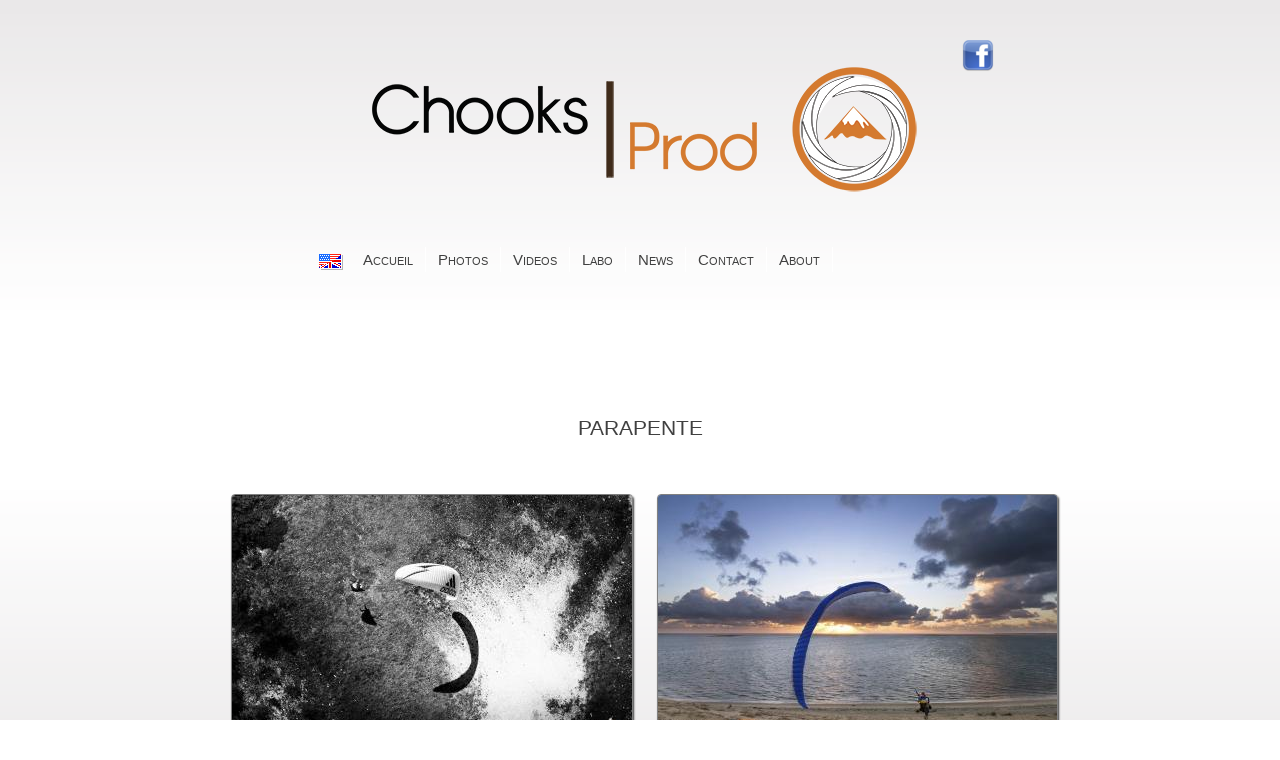

--- FILE ---
content_type: text/html; charset=UTF-8
request_url: http://chooksprod.com/photorama2.php?lng=fr&pg=30&tconfig=0
body_size: 3420
content:
<!DOCTYPE html>
<html xmlns="http://www.w3.org/1999/xhtml" lang="fr">

  <!--[  GuppY v5.01.04 CeCILL Copyright (C) 2004-2016 by Laurent Duveau - http://www.freeguppy.org/  ]-->

<head>
<meta http-equiv="content-type" content="text/html; charset=UTF-8" />
<meta name="application-name" content="Chooks Prod - Production Video Photo ski parapente snowboard speed-riding kite dans les Aravis, Annecy, Haute-Savoie, Rhones-alpes - Photos - parapente" />

<title>Chooks Prod - Production Video Photo ski parapente snowboard speed-riding kite dans les Aravis, Annecy, Haute-Savoie, Rhones-alpes - Photos - parapente</title>

<meta name="description" content="Filmage, montage, effets-spéciaux la Chooks Prod est là dans toutes les conditions pour filmer ski,snowboard,  speed-riding, kite et parapente dans les Aravis, Annecy, en Haute-Savoie et Rhones-Alpes.
Un collectif de vidéo avec Alexis Nicollet, Guillaume Nicollet, Hugo Carraz, Jim Nougarolles, Mich Cervellin, Martin Vaillant et Raphael Vouillamoz" />
<meta name="generator" content="GuppY CMS" />
<meta name="author" content="Chooks-Prod" />
<meta name="keywords" content="[base64]" />
<meta name="viewport" content="width=device-width, initial-scale=1, maximum-scale=1">
<meta name="apple-mobile-web-app-capable" content="yes">
<meta name="apple-mobile-web-app-status-bar-style" content="black">
<link rel="shortcut icon" href="http://www.chooksprod.com/favicon.ico">
<link type="text/css" rel="stylesheet" href="skins/skn5_guppy2015/style.css">
<link type="text/css" rel="stylesheet" href="skins/skn5_guppy2015/jqstyle.css">
<link type="text/css" rel="stylesheet" href="skins/skn5_guppy2015/styleplus.css">
<style type="text/css" media="print">
    @import url(inc/print.css);
</style>
    <link type="text/css" rel="stylesheet" href="inc/csshead/camera.css" />
    <link type="text/css" rel="stylesheet" href="inc/csshead/fotorama.css" />
    <link type="text/css" rel="stylesheet" href="inc/csshead/menubox.css" />
    <link type="text/css" rel="stylesheet" href="inc/csshead/slidesjs.css" />
<script type="text/javascript">
//<![CDATA[
<!--

var charset = "UTF-8";
var site0 = "Chooks Prod - Production Video Photo ski parapente snowboard speed-riding kite dans les Aravis, Annecy, Haute-Savoie, Rhones-alpes";
var site3 = "http://www.chooksprod.com/";
var wNav  = 0;
if (window.innerWidth) wNav = window.innerWidth;
 else if (document.body && document.body.offsetWidth) wNav = document.body.offsetWidth;
var sValue = screen.width + "||" + screen.height + "||" + screen.availWidth + "||" + screen.availHeight + "||" + wNav;
var today = new Date(), expires = new Date();
expires.setTime(today.getTime() + (365*24*60*60*1000));
document.cookie = "GuppYScreen" + "=" + encodeURIComponent(sValue) + ";expires=" + expires.toGMTString();

//-->
//]]>
</script>


<script type="text/javascript" src="inc/hpage.js"></script>

<script type="text/javascript" src="inc/jquery-min.js"></script>

<script type="text/javascript" src="inc/jquery-migrate-min.js"></script>
<script type="text/javascript" src="inc/jqscript.js"></script>
<script type="text/javascript" src="inc/jshead/boxmenu_toggle.js"></script>
<script type="text/javascript" src="inc/jshead/camera.js"></script>
<script type="text/javascript" src="inc/jshead/fotorama.js"></script>
<script type="text/javascript" src="inc/jshead/google.js"></script>
<script type="text/javascript" src="inc/jshead/jquery.easing.1.3.js"></script>
<script type="text/javascript" src="inc/jshead/jquery.imagecube.min.js"></script>
<script type="text/javascript" src="inc/jshead/jquery.mobile.customized.min.js"></script>
<script type="text/javascript" src="inc/jshead/jwplayer.js"></script>
<script type="text/javascript" src="inc/jshead/lytebox_loader.js"></script>
<script type="text/javascript" src="inc/jshead/sidephoto.js"></script>
<script type="text/javascript" src="inc/jshead/slides.min.jquery.js"></script>
<script type="text/javascript" src="inc/jshead/slidesjs.js"></script>
<link href="inc/photo/lightbox/css/lightbox.css" rel="stylesheet" />
<script type="text/javascript" src="inc/photo/lightbox/js/lightbox-2.6.min.js"></script>
<script type="text/javascript" src="inc/photo/lightbox/js/modernizr.custom.js"></script>
<style type="text/css">
#returnOnTop {
    background: url(skins/skn5_guppy2015/img/return_on_top.png);
    bottom: 10%;
    cursor: pointer;
    display: none;
    filter: alpha(opacity = 50);
    height: 48px;
    opacity: 0.8;
    position: fixed;
    right: 1%;
    width: 48px;
}
#returnOnTop:hover {
    filter: alpha(opacity = 100);
    opacity: 1;
}
</style>
<script type="text/javascript">
//<![CDATA[
<!--

$(document).ready( function () {
    $('body').append('<div id="returnOnTop" title="Haut">&nbsp;</div>');
    $('#returnOnTop').click( function() {
    $('html,body').animate({scrollTop: 0}, 'slow');
    });
});
$(window).scroll(function() {
    if ( $(window).scrollTop() < 400 )
    $('#returnOnTop').fadeOut();
    else
    $('#returnOnTop').fadeIn();
});

//-->
//]]>
</script>

</head>
<body>
<div id="page">
  <div id="header">
  </div>
  <a id="top"></a>

  <!-- Begin of TOPBOXES -->
  <div id="TopBoxes">
<style type="text/css">
.wcolsT00 { width: 0%; }
.wcol0T00 { width: 0%; }
.wcol1T00 { width: 0%; }
.wcol2T00 { width: 100%; }
</style>

    <div class="row T0row0"><div class="col col2 wcol2T00"><div class="boxnet NETT0">
<div class="f-left textCenter iconSocnetW"><a href="https://www.facebook.com/chooksprod/" target="_blank"><img alt="facebook.png" src="img/facebook.png" style="border-width: 0px; border-style: solid; width: 32px; height: 32px;" /></a>
</div>
<div class="c-both"></div></div></div>
    </div>
<style type="text/css">
.wcolsT01 { width: 0%; }
.wcol0T01 { width: 0%; }
.wcol1T01 { width: 100%; }
.wcol2T01 { width: 0%; }
</style>

    <div class="row T0row1"><div class="col col1 wcol1T01">
  <div class="logo LOT0">
    <a href="http://www.chooksprod.com/index.php?lng=fr" title="Chooks Prod - Production Video Photo ski parapente snowboard speed-riding kite dans les Aravis, Annecy, Haute-Savoie, Rhones-alpes">
      <img src="skins/skn5_guppy2015/img/logo.png" alt="Chooks Prod - Production Video Photo ski parapente snowboard speed-riding kite dans les Aravis, Annecy, Haute-Savoie, Rhones-alpes" />
    </a>
  </div>
</div>
    </div>
<style type="text/css">
.wcolsT02 { width: 0%; }
.wcol0T02 { width: 0%; }
.wcol1T02 { width: 100%; }
.wcol2T02 { width: 0%; }
</style>

    <div class="row T0row2"><div class="col col1 wcol1T02">
      <div class="menuIcons MIT0">
  	  <div class="pop menuIcons_flag">
	    <a href="/photorama2.php?lng=en&amp;pg=30&amp;tconfig=0">
		  <img src="inc/lang/en.gif" alt="Langue: en" />
	      <span class="popflag"><em></em>Le site sera traduit dans la langue secondaire: <b>en</b></span>
		</a>
	  </div><div class="c-left"></div>
      <ul>
          <li class="menu_home">
		    
			<a href="index.php?lng=fr&amp;tconfig=0" title="Accueil">
			  <span class="name_home">Accueil</span>
			</a>
		  </li>
          <li class="menu_02">
		    
			<a href="articles.php?lng=fr&pg=343" title="Photos">
			  <span class="name_02">Photos</span>
			</a>
		  </li>
          <li class="menu_03">
		    
			<a href="articles.php?lng=fr&pg=345" title="Videos">
			  <span class="name_03">Videos</span>
			</a>
		  </li>
          <li class="menu_04">
		    
			<a href="labo?lng=fr&amp;tconfig=0" title="Labo">
			  <span class="name_04">Labo</span>
			</a>
		  </li>
          <li class="menu_news">
		    
			<a href="news.php?lng=fr&amp;tconfig=0" title="News">
			  <span class="name_news">News</span>
			</a>
		  </li>
          <li class="menu_contact">
		    
			<a href="contact.php?lng=fr&amp;tconfig=0" title="Contact">
			  <span class="name_contact">Contact</span>
			</a>
		  </li>
          <li class="menu_456">
		    
			<a href="articles.php?lng=fr&pg=353" title="About">
			  <span class="name_456">About</span>
			</a>
		  </li>
      </ul>
      </div>
      <div class="c-both"></div></div>
    </div>
  </div>  
  <!-- End of TOPBOXES -->
	
  <!-- Begin of MAIN_CONTENT -->
  <div id="MainContent">
	
    <!-- Begin CENTER_BOXES -->
    <div id="CenterBoxes">

      <!-- Begin of ABOVE_BOXES -->
      <div id="AboveBoxes">
      </div>
      <!-- End of ABOVE_BOXES -->
<div class="titre TrPH20">Photos - parapente</div>
<div class="tbl" onmouseout="this.className = 'tbl'" onmouseover="this.className = 'tbl tblover'">
  <div class="phrubr2 phsubrubr">parapente</div>
  <div class="phimgs">
    <div class="phimgs2 width100 marginAuto textCenter">
	  <a href="photo/gal_30/10296485_520458561392222_5334611785254804187_o.jpg" class="lightshow" title="" data-lightbox="30" rel="lightbox[plants]">
<style type="text/css">
.phimg300 {
    width: 400px;
    height: 250px;
    margin: 10px;
}
</style>
        <img src="photo/gal_30/vgnt/10296485_520458561392222_5334611785254804187_o.jpg" class="phimg phimg300" alt="" title="" />
	  </a>
	  <a href="photo/gal_30/11255754_682698498501560_3498333914121986326_o.jpg" class="lightshow" title="" data-lightbox="30" rel="lightbox[plants]">
<style type="text/css">
.phimg301 {
    width: 399px;
    height: 250px;
    margin: 10px;
}
</style>
        <img src="photo/gal_30/vgnt/11255754_682698498501560_3498333914121986326_o.jpg" class="phimg phimg301" alt="" title="" />
	  </a>
	  <a href="photo/gal_30/12322469_761319810639428_1111257545295791439_o.jpg" class="lightshow" title="" data-lightbox="30" rel="lightbox[plants]">
<style type="text/css">
.phimg302 {
    width: 400px;
    height: 250px;
    margin: 10px;
}
</style>
        <img src="photo/gal_30/vgnt/12322469_761319810639428_1111257545295791439_o.jpg" class="phimg phimg302" alt="" title="" />
	  </a><br />
	  <a href="photo/gal_30/12371106_770218633082879_4079319342072380709_o.jpg" class="lightshow" title="" data-lightbox="30" rel="lightbox[plants]">
<style type="text/css">
.phimg303 {
    width: 400px;
    height: 250px;
    margin: 10px;
}
</style>
        <img src="photo/gal_30/vgnt/12371106_770218633082879_4079319342072380709_o.jpg" class="phimg phimg303" alt="" title="" />
	  </a>
	  <a href="photo/gal_30/13063141_832944360143639_14887613999637541_o.jpg" class="lightshow" title="" data-lightbox="30" rel="lightbox[plants]">
<style type="text/css">
.phimg304 {
    width: 400px;
    height: 250px;
    margin: 10px;
}
</style>
        <img src="photo/gal_30/vgnt/13063141_832944360143639_14887613999637541_o.jpg" class="phimg phimg304" alt="" title="" />
	  </a>
	  <a href="photo/gal_30/13652969_871933312911410_2745942946613303050_o.jpg" class="lightshow" title="" data-lightbox="30" rel="lightbox[plants]">
<style type="text/css">
.phimg305 {
    width: 400px;
    height: 250px;
    margin: 10px;
}
</style>
        <img src="photo/gal_30/vgnt/13652969_871933312911410_2745942946613303050_o.jpg" class="phimg phimg305" alt="" title="" />
	  </a><br />
    </div><div class="c-both"></div>
  </div>
</div>
    
          <!-- Begin of UNDER_BOXES -->
          <div id="UnderBoxes">
          </div>
          <!-- End of UNDER_BOXES -->
			
    </div>
	<!-- End of CENTER_BOXES -->
  </div>
  <!-- End of MAIN_CONTENT -->
	
  <!-- Begin of BOTTOM_BOXES -->
  <div id="BottomBoxes">
  </div>
  <a id="bottom"></a>
  <!-- End of BOTTOM_BOXES -->
    
  <!-- Begin of FOOTER -->
  <div id="footer" class="c-both">
    <div class="txtspeG">
  &nbsp;
  <a class="copyright" href="http://www.freeguppy.org/" title="freeguppy.org" target="_blank">
	<img src="inc/img/general/gene_3/gypower.png" alt="freeguppy.org" class="valignMiddle" />
  </a>
  <span>&nbsp; © 2004-2016 &nbsp;</span>
  <a class="copyright" href="http://www.cecill.info/index.fr.html" title="En savoir plus ..." target="_blank">
	<img src="inc/img/general/gene_3/gycecill_f.png" alt="More info ..." class="valignMiddle" />
  </a>
  &nbsp;
    </div>
    <div class="timer">Document généré en 0.07 seconde</div>
  </div>
  <!-- end footer -->
  
</div>
<!-- end page -->

</body>
</html>

--- FILE ---
content_type: text/css
request_url: http://chooksprod.com/skins/skn5_guppy2015/style.css
body_size: 9592
content:
/* ---------  CSS generated for skn5_guppy2015  ----------- */

/*  ---------  CSS to list @font-faces of skn5_guppy2015  ----------- */

@font-face {
    font-family: "text_me_oneregular";
    src: url("font/textmeone-regular-webfont.eot");
    src: url("font/textmeone-regular-webfont.eot?#iefix") format("embedded-opentype"),
         url("font/textmeone-regular-webfont.woff") format("woff"),
         url("font/textmeone-regular-webfont.ttf") format("truetype"),
         url("font/textmeone-regular-webfont.svg#text_me_oneregular") format("svg");
    font-weight: normal;
    font-style: normal;
}
@font-face {
  font-family: "fontello";
  src: url("font/fontello.eot?33978178");
  src: url("font/fontello.eot?33978178#iefix") format("embedded-opentype"),
       url("font/fontello.woff?33978178") format("woff"),
       url("font/fontello.ttf?33978178") format("truetype"),
       url("font/fontello.svg?33978178#fontello") format("svg");
  font-weight: normal;
  font-style: normal;
}

html { /*  document */
    font:  14px Verdana, "Bitstream Vera Sans", sans-serif;
    color: #404040;
    background-color: #222426;
}
body { /*  corps du document */
    margin: 0;
    font:  14px Verdana, "Bitstream Vera Sans", sans-serif;
    color: #404040;
    background: url(img/bottom.png)repeat-x bottom;
}
/************
 * Général */
a { /* lien */
    color: #404040;
    background: inherit;
    text-decoration: none;
}
a.titre { /* lien titres */
    color: #404040;
    background-color: inherit;
    text-decoration: none;
}
a:hover { /* lien survolé */
    color: #000000;
    text-decoration: none;
    font-weight: normal;
    background-color: inherit;
}
p { /* paragraphe */
    margin: 16px 0;
    color: inherit;
    background: inherit;
}
hr { /* ligne horizontale */
    height: 1px;
    border: 1px inset #C0C0C0;
    width: 98%;
}
ul, ol, dl, dd, dt { /* listes */
    padding: 0;
    margin: 0;
}
h1 { /* titre niveau 1 */
    font-size: 24px;
}
h2 { /* titre niveau 2 */
    font-size: 18px;
}
h3 { /* titre niveau 3 */
    font-size: 16px;
}
h4 { /* titre niveau 4 */
    font-size: 14px;
}
img, object, embed, canvas, video, audio, picture {
    border-style: none;
    max-width: 100%;
    height: auto;
}
/******************************************
* Mise en page des blocks div principaux */
#noscriptWarning {
    background: #B5121B;
    color: #FFF;
    position: fixed;
    top: 0;
    left: 0;
    width: 100%;
    height: 24px;
    line-height: 24px;
    font-weight: 700;
    font-size: 11px;
    font-family: Arial, sans-serif;
}
#screen_choice {
    z-index: 20;
    position: absolute;
    top: 2px;
    right: 50%;
    padding: 0;
    margin: 0;
    text-align: right;
}
#page{ /* all the page */
    color: inherit;
    background-color: transparent;
    border: 0;
    border-radius: 0px;
    padding: 0;
}
#header { /* header */
    height: auto;
    margin: 0;
    padding: 0;
    color: inherit;
    background-color: transparent;
    border: 0;
    border-radius: 0px;
}
#TopBoxes { /* header top and middle (logo-banner + citation) */
    height: auto;
    margin: 0;
    padding: 0;
    width: 100%;
    color: inherit;
    background-color: transparent;
    border: 0;
    border-radius: 0px;
}
#MainContent { /* main page */
    margin: 0;
    padding: 0;
    width: 100%;
    display: -webkit-flex;
    display: flex;
    border: 0;
    border-radius: 0px;
    background-color: transparent;
}
#LeftBoxes { /* leftboxes area */
    margin: 0px 10px 0px 0px;
    padding: 4px;
    width: 230px;
    min-width: 230px;
    background-color: rgba(128,128,128, 1);
    border: 0;
    border-radius: 0px;
    max-width: 100%;
    vertical-align: top;
    display: inline-block;
    order: 1;
}
#CenterBoxes {
    margin-top: 40px;
    padding: 0;
    width: 100%;
    vertical-align: top;
    display: inline-block;
    border: 0;
    border-radius: 0px;
    background-color: transparent;
    order: 2;
}
#RightBoxes { /* right boxes area */
    margin: 0px 0px 0px 10px;
    padding: 4px;
    width: 230px;
    min-width: 230px;
    background-color: rgba(128,128,128, 1);
    border: 0;
    border-radius: 0px;
    max-width: 100%;
    vertical-align: top;
    display: inline-block;
    order: 3;
}
#AboveBoxes { /* boîtes au-dessus dans la partie centrale */
    margin: 0;
    padding: 0;
    background-color: transparent;
    border: 0;
    border-radius: 0px;
}
#EditoBoxes { /* boîtes qui apparaissent dans la page d"accueil - CONFIG ACCUEIL */
    margin: 0;
    padding: 0;
    border: 0;
    border-radius: 0px;
}
#UnderBoxes { /*boîtes en-dessous dans la partie centrale */
    margin: 0;
    padding: 0;
    border: 0;
    border-radius: 0px;
}
#BottomBoxes { /* optionnal area between main page and bottom */
    height: auto;
    margin: 0;
    padding: 0;
    width: 100%;
    color: inherit;
    text-align: left;
    background-color: transparent;
    border: 0;
    border-radius: 0px;
}
#footer { /* footer Copyright */
    font:  13px Arial, Helvetica, sans-serif;
    text-align: center;
    color: #404040;
    height: auto;
    margin-top: 40px;
    padding: 0;
    background-color: transparent;
    border: 0;
    border-radius: 0px;
}
.copyright {
    color: #404040;
    background-color: transparent;
}
.top {
    font: 0.8em Verdana, "Bitstream Vera Sans", sans-serif;
    color: #404040;
    background: transparent;
    text-align: center;
    font-weight: bold;
}
a.top span { font-family: fontello; }
.txtspeC { margin: 12px 0 4px; }
.txtspeLR { margin: 8px 0 4px; }
.txtspeG { padding: 10px 0 0; }
.timer {
    font: italic 0.9em Verdana, "Bitstream Vera Sans", sans-serif;
    color: #404040;
    background-color: transparent;
    text-align: center;
    padding: 8px;
}
#skinCopyright {
    width: 100%;
    margin-top: 2px;
    text-align: center;
    color: #404040;
}
#MainBlog {
    margin: 0;
    padding: 0;
    width: 100%;
    text-align:center;
    display: -webkit-flex;
    display: flex;
    border: 0;
    border-radius: 0px;
    background-color: transparent;
}
#BlogTop {
    width: 100%;
    padding: 0;
    margin: 0;
    color: inherit;
    background-color : transparent;
}
#BlogLeftBoxes { /* colonne gauche du blog */
    margin: 2px 12px 0px -5px;
    padding: 4px;
    color: inherit;
    width: 230px;
    min-width: 230px;
    background-color: rgba(128,128,128, 1);
    border: 0;
    border-radius: 0px;
    max-width: 100%;
    vertical-align: top;
    display: inline-block;
    order: 1;
}
#BlogCenterBoxes { /* colonne centrale du blog */
    margin: 0;
    padding: 0;
    width: 100%;
    vertical-align: top;
    display: inline-block;
    border: 0;
    border-radius: 0px;
    background-color: transparent;
    order: 2;
}
#BlogRightBoxes { /* colonne droite du blog */
    margin: 2px -5px 0px 12px;
    padding: 4px;
    color: inherit;
    width: 230px;
    min-width: 230px;
    background-color: rgba(128,128,128, 1);
    border: 0;
    border-radius: 0px;
    max-width: 100%;
    vertical-align: top;
    display: inline-block;
    order: 3;
}
/*******************************************
 * Mise en page des blocks dans le header */
div.logo { /* block logo */
    padding: 0 8px;
    text-align: center;
}
div.banner { /* block bannière */
    background-repeat: no-repeat;
    padding: 8px;
    text-align: center;
}
/*************************
 * block boite citation */
div.quote { /* block citation */
    text-align: center;
    padding: 4px;
}
div.quote span.labelcita { /* label */
    font: bold inherit Verdana, "Bitstream Vera Sans", sans-serif;
    color: #404040;
    background-color: transparent;
    border: 0;
    border-radius: none;
    margin: 0;
    padding: 0 8px;
}
div.quote span.cita { /* texte */
    font:  inherit Verdana, "Bitstream Vera Sans", sans-serif;
    color: #404040;
    background: transparent;
    font-style: normal;
    text-align: center;
    border: 0px;
    margin: 0;
    padding: 0 8px;
}
div.quote span.author { /* auteur */
    font: italic inherit Verdana, "Bitstream Vera Sans", sans-serif;
    color: #404040;
    background: transparent;
}

/***********************************
 * block box Header Menu sections */
div.menuIcons { /* block menu */
    padding: 0;
    margin: 0 0 6px;
    width: 650px;
    margin-left: auto;
    margin-right: auto;
	right: 35%;
}
div.menuIcons ul { /* block liste du menu */
    margin: 0;
    padding-left: 36px;
    list-style: none;
    width: auto;
    height: 30px;
    border: 0;
    border-radius: 4px 4px 4px 4px;
    background-color: transparent;
}
div.menuIcons ul.noflag { padding-left: 4px; }
div.menuIcons ul li { /* toutes les sections */
    float: left;
    margin-right: 8px;
    text-align: center;
}
div.menuIcons ul li span { /* toutes les sections */
    display: block;
    white-space: nowrap;
}
div.menuIcons ul li a img { /* toutes les sections */
    height: 32px;
    max-height: 56px;
    padding-bottom: 2px;
}
div.pop.menuIcons_flag { /* section drapeau */
    float: left;
    text-align: center;
    white-space: normal;
    top: 28px;
    width: 32px;
}
div.pop.menuIcons_flag img { /* séparation drapeau */
    border: 0px;
    vertical-align: middle;
}
div.pop.menuIcons_flag img.imglatflag {
    margin: 0 0 0 -16px;
    padding: 0 0 6px;
}
div.pop.menuIcons_flag span.popflagT { /* séparation drapeau */
    top: 32px;
    width: 128px;
    font:  14px Verdana, "Bitstream Vera Sans", sans-serif;
    text-align: center;
}
div.pop.menuIcons_flag span.popflagS {   
    top: 20px;
    width: 128px;
    font:  14px Verdana, "Bitstream Vera Sans", sans-serif;
    text-align: center;
}
div.menuIcons ul li.menu_admin { /* section admin */
    float: right;
    padding-right: 3px;
}
div.menuIcons ul li a span { /* lien */

    background-color: transparent;
    text-decoration: none;
    font:  16px Verdana, "Bitstream Vera Sans", sans-serif;
}
div.menuIcons ul li a span.current { /* lien actif */

    text-decoration: none;
}
div.menuIcons ul li a:hover span { /* lien survolé*/
    color: transparent;
    background-color: transparent;
    text-decoration: none;
}
/************************************
 * block box lateral Menu Sections */
.titleboxmenu { padding-left: 28px; }
ul.boxmenu { /* block liste */
    margin: 0;
    padding: 5px 0;
    list-style: none;
}
ul.boxmenu li { /* items liste */
    margin-bottom: 10px;
}
ul.boxmenu li .cur_item { /* items actifs liste */
    margin-bottom: 10px;
}
ul.boxmenu li img { /* icons */
    vertical-align: middle;
    margin-right: 10px;
    height: 32px;
    max-height: 56px;
}
/*****************
 * Fil d"ariane */
.ariane { /* bloc fil d"ariane */
    text-align: left;
    padding: 4px;
    margin: 0px;
    color: #000000;
}
div.ariane span.arianeOn a { /* adresses actives */
    font-style: italic;
    color: #000000;
}
div.ariane span.arianeOff { /* page courante */
    font-style: italic;
    color: #404040;
}
/******************************************
 * Mise en page des blocks dans le corps */
/* block lateral boxes */
.htable {
    margin-bottom: 8px;
}
.htable1 {
    margin-bottom: 8px;
}
.titrebox { /* Titre */
    background-color: rgba(128,128,128, 1);
    border: 0;
    border-radius: 0px;
    margin: 0px 5px 0px 5px;
    padding: 5px 5px 5px 5px;
    white-space: normal;
    word-wrap: break-word;
    font:  18px text_me_oneregular, sans-serif;
    color: #FFFFFF;
    text-align: left;
    cursor: pointer;
}
.tblbox {  /* Corps */
    background-color: rgba(255,255,255, 1);
    border: 0;
    border-radius: 4px;
    margin: 0px 5px 0px 5px;
    padding: 5px 5px 5px 5px;
    color: inherit;
    text-align:left;
}
.tblboxover { /* Corps survolé */
    background-color: rgba(255,255,255, 1);
}
/* block central boxes */


.titre {
    background-color: transparent;
    border: 0;
    border-radius: 0px;
    margin: 0px 5px 0px 5px;
    padding: 5px 5px 5px 5px;
    white-space: normal;
    word-wrap: break-word;
    font:  25px text_me_oneregular, sans-serif;
    color: #FFFFFF;
    text-align: left;
}
.titre a {
    background-color: transparent;
    padding: 5px 5px 5px 5px;
    white-space: normal;
    word-wrap: break-word;
    font:  25px text_me_oneregular, sans-serif;
    color: #FFFFFF;
    text-align: left;
}
.titre a span {
    background-color: inherit;
}
.titre, .titre TrART0 { 

margin-top: 30px;

}
.tbl {
    font:  inherit Verdana, "Bitstream Vera Sans", sans-serif;
    color: #404040;
    border: 0;
    border-radius: 0px;
    margin: 0px 5px 0px 5px;
    padding: 5px 5px 5px 5px;
    text-align:left;
    
}
.tblover {
    
}
div ul, ol { /* listes */
    padding: 8px 0 8px 8px;
    margin-left: 16px;
}
div li{
    padding: 0;
    margin-left: 12px;
}
.box {
    font:  inherit Verdana, "Bitstream Vera Sans", sans-serif;
    color: #404040;
    background-color: transparent;
    text-align: left;
}
p.box {
    margin: 0;
    font:  inherit Verdana, "Bitstream Vera Sans", sans-serif;
    color: #404040;
    background-color: transparent;
}
.box a, .item a {
    color: #404040;
    background-color: transparent;
    text-decoration: none;
    font:  inherit Verdana, "Bitstream Vera Sans", sans-serif;
}
.box a:hover, .item a:hover {
    color: #00BEF2;
    text-decoration: none;
    background-color: transparent;
}
/* various boxes */
.boxnet {
    width: auto;
    margin: auto;
    text-align: center;
    background-color: transparent;
	position: absolute;
    margin-right: auto;
    margin-left: 75%;
}
.boxprint { 
    margin: 0;
    height: 40px;
    font:  inherit Verdana, "Bitstream Vera Sans", sans-serif;
    color: #404040;
    background-color: transparent;
}
.boxprint1 {
    float: right;
}
.boxprint2 {
    float: right;
    padding-right: 10px;
}
/* search boxes */
.thinboxsearch {
    background-color: transparent;
    text-align: center;
}
.thinboxsearchW {
    margin: -4px 0 0;
}
.thinboxsearchM {
    margin: 18px 0 20px;
}
.wideboxsearch {
    background-color: transparent;
    text-align: center;
}
.thinboxsearch1 {
    background-color: transparent;
    text-align: center;
}
.wideboxsearch1 {
    background-color: transparent;
    padding-bottom: 8px;
    margin: auto;
    text-align: center;
}
.imgsearchW {
    vertical-align: bottom;
    cursor: pointer;
    padding-left: 0;
}
.imgsearchM {
    vertical-align: bottom;
    cursor: pointer;
    padding-left: 14px;
}
.thinboxsearch2 {
    display: none;
    background-color: transparent;
    text-align: center;
}
.wideboxsearch2 {
    display: none;
    background-color: transparent;
    padding-bottom: 8px;
    margin: -10px auto auto;
    text-align: center;
    width: 172px;
}
.thinboxsearch2W, .wideboxsearch2W {
    position: absolute;
    z-index: 999;
}
.thinboxsearch3W, .wideboxsearch3W {
    text-align: center;
    width: 172px;
    margin: 0 auto;
}
.thinboxsearch3M, .wideboxsearch3M {
    margin: 8px 0 20px;
}
.searchlngW {
    text-align: center;
    width: 172px;
    margin: -4px auto 0;
}
.searchlngM {
    margin: 0 0 14px;
}
.adv1web {
    text-align: center;
    font-size: 0.8em;
    margin-top: -2px;
}
.adv1mob {
    text-align: center;
    font-size: 0.8em;
    margin-top: 14px;
}
.adv2 {
    display: none;
    text-align: center;
    font-size: 0.8em;
    margin-top: -2px;
    height: 2px;
}
.adv2W {
    height: 15px;
}
.searchclose {
    cursor: pointer;
    float: right;
    margin: -12px 0 0;
}
/****************************
 * block box lateral Article
 * (menu list, menu dynamic 1, menu dynamic 2) */
.rubr { /* catégories des articles */
    font:  inherit Verdana, "Bitstream Vera Sans", sans-serif;
    color: #404040;
    background-color: transparent;
    text-align: left;
    margin: 1px;
    padding: 4px 2px;
}
p.rubr {
    padding: 0 2px;
    margin: 1px;
    font:  inherit Verdana, "Bitstream Vera Sans", sans-serif;
    color: inherit;
    background-color: transparent;
    text-align: left;
}
.item {
    font:  inherit Verdana, "Bitstream Vera Sans", sans-serif;
    color: #fff;
    background-color: transparent;
    text-align: left;
    list-style: none;
    margin: 0;
    padding: 2px 0;
}
ul.item {
    margin: 0;
    padding: 0;
}
ul.item li.item { /* titres des articles */
    font:  inherit Verdana, "Bitstream Vera Sans", sans-serif;
    color: inherit;
    background-color: transparent;
    text-align: left;
    list-style: none;
    padding: 2px 0 2px 10px;
}
.curr_item {
    font:  inherit Verdana, "Bitstream Vera Sans", sans-serif;
    color: #FFFFFF;
    background-color: #00BEF2;
    text-align: left;
    list-style: none;
    padding: 2px 0;
}
ul.item li.curr_item a { /* titre article est affiché */
    font:  inherit Verdana, "Bitstream Vera Sans", sans-serif;
    color: #FFFFFF;
    background-color: #00BEF2;
    text-align: left;
    list-style: none;
    padding: 2px 0 2px 10px;
}
/**********
 * Photos */
.phrubr {
    font: small-caps 30px Verdana, "Bitstream Vera Sans", sans-serif;
    color: #404040;
    text-align: left;
    margin: 2px 0px;
    padding: 2px 6px;
    border: 0px;
    cursor: pointer;
    background-color: #F0F0F0;
}
.phrubr2 {
    font:  inherit Arial, Helvetica, sans-serif;
    color: #404040;
    text-align: left;
    margin: 2px 0px;
    padding: 2px 0px;
    border: 0px;
    cursor: pointer;
    background-color: inherit;
}
div#contente { 
    text-align: center;
    padding-left: 0px;
	font: small-caps 30px Verdana, "Bitstream Vera Sans", sans-serif;
}
.phsubrubr { 
    text-align: center;
    padding-left: 0px;
	font: small-caps 30px Verdana, "Bitstream Vera Sans", sans-serif;
}
.phitem2 {
    float: left;
    text-align: right;
    margin-left: 20px !important;
    margin-left: 12px;
    height: 15px;
}
.phcomment {
    font:  inherit Verdana, "Bitstream Vera Sans", sans-serif;
    padding: 0 10px;
}
.phimgs {
    font:  inherit Verdana, "Bitstream Vera Sans", sans-serif;
    margin: 5px;
    background-color: transparent;
    padding: 10px 5px 5px 5px;
}
.phimgs2 {
    padding-left: 4px; 
}
.phimg {
    background: transparent;
}
.phcpt {
    font:  inherit Verdana, "Bitstream Vera Sans", sans-serif;
    float: right;
    font-weight: normal;
    padding: 0px 6px;
}
.phtitlebox {
    text-align:center;
    margin-bottom:6px;
    font-size: 15px;
    font-weight: bold;
}
.galcounter {
    font:  inherit Verdana, "Bitstream Vera Sans", sans-serif;
    float: right;
    font-weight: normal;
    padding: 0px 6px;
}
/*********
 * Links */
.lititlecat {
    text-align: center;
    width: 80%;
    margin: 10px auto;
    padding: 4px 0;
    font:  inherit Verdana, "Bitstream Vera Sans", sans-serif;
    background-color: #E2E2E2;
    border: 1px solid #C0C0C0;
    border-radius: 0px;
    color: #404040;
}
.licatlink {
    width: 80%;
    margin: 5px auto;
    padding: 4px 0;
    font:  inherit Verdana, "Bitstream Vera Sans", sans-serif;
    background-color: #E2E2E2;
    border: 1px solid #C0C0C0;
    border-radius: 0px;
    color: #404040;
}
.licatlink img { padding: 0 8px; vertical-align: middle; }
.lirubr {
    text-align: left;
    font:  inherit Arial, Helvetica, sans-serif;
    color: #404040;
    background: transparent;
    margin: 2px 0px;
    padding: 2px 6px;
    border: 0px;
    cursor: pointer;
    background-color: #F0F0F0;
}
.lirubr2 {
    text-align: left;
    font:  inherit Arial, Helvetica, sans-serif;
    color: #404040;
    margin: 2px 0px;
    padding: 2px 6px;
    border: 0px;
    cursor: pointer;
    background-color: #FFFFFF;
}
.lirubr3 {
    margin-left: 20px !important;
    margin-right: 12px;
    height: 15px;
}
.lisubrubr {
    text-align: justify;
    padding-left: 35px;
}
.licontent { margin: 5px; }
/*******
 * FAQ */
.fatitlecat {
    text-align: center;
    width: 80%;
    margin: 10px auto;
    padding: 4px 0;
    font:  inherit Verdana, "Bitstream Vera Sans", sans-serif;
    background-color: #E2E2E2;
    border: 1px solid #C0C0C0;
    border-radius: 0px;
}
.facatlink {
    width: 80%;
    margin: 5px auto;
    padding: 4px 0;
    font:  inherit Verdana, "Bitstream Vera Sans", sans-serif;
    background-color: #E2E2E2;
    border: 1px solid #C0C0C0;
    border-radius: 0px;
}
.facatlink img { padding: 0 8px; vertical-align: middle; }
.farubr {
    text-align: left;
    font:  inherit Arial, Helvetica, sans-serif;
    color: #404040;
    background: transparent;
    margin: 2px 0px;
    padding: 2px 6px;
    border: 0px;
    cursor: pointer;
    background-color: #F0F0F0;
}
.farubr2 {
    text-align: left;
    font:  inherit Arial, Helvetica, sans-serif;
    color: #404040;
    margin: 2px 0px;
    padding: 2px 6px;
    border: 0px;
    cursor: pointer;
    background-color: #FFFFFF;
}
.farubr3 {
    margin-left: 20px !important;
    margin-right: 12px;
    height: 15px;
}
.fasubrubr {
    text-align: justify;
    padding-left: 35px;
}
.facontent { margin: 5px; }
.fainfos { font-size: 11px; }
.fainfos strong { margin: 0 20px; }
/*************
 * Downloads */
.dwnld1Body { padding: 4px; }
.maindwnld { padding: 5px; overflow: auto; }
.divdwnld { padding: 5px; }
.div1dwnld { padding: 5px 20px; }
.dntitlecat {
    text-align: center;
    width: 80%;
    margin: 10px auto;
    padding: 4px 0;
    font:  inherit Verdana, "Bitstream Vera Sans", sans-serif;
    background-color: #E2E2E2;
    border: 1px solid #C0C0C0;
    border-radius: 0px;
}
.dncatdwnl {
    width: 80%;
    margin: 5px auto;
    padding: 4px 0;
    font:  inherit Verdana, "Bitstream Vera Sans", sans-serif;
    background-color: #E2E2E2;
    border: 1px solid #C0C0C0;
    border-radius: 0px;
}
.dncatdwnl img { padding: 0 8px; vertical-align: middle; }
.dnrubr {
    text-align: left;
    font:  inherit Arial, Helvetica, sans-serif;
    color: #404040;
    background: transparent;
    margin: 2px 0px;
    padding: 2px 6px;
    border: 0px;
    cursor: pointer;
    background-color: #F0F0F0;
}
.dnrubr2 {
    text-align: left;
    font:  inherit Arial, Helvetica, sans-serif;
    color: #404040;
    margin: 2px 0px;
    padding: 2px 6px;
    border: 0px;
    cursor: pointer;
    background-color: #FFFFFF;
}
.dnrubr3 {
    margin-left: 20px !important;
    margin-right: 12px;
    height: 15px;
}
.dnsubrubr {
    text-align: justify;
    padding-left: 35px;
}
.dncontent { margin: 5px; }
.dnlink { margin: 0 15px; }
.dninfos { font-size: 11px; }
.dninfos span { margin: 0 20px; }
/***************
 * info bulle */
.pop {
    text-align: justify;
    cursor: help;
    float: left;
    position: relative;
    z-index: 30;
}
.pop a {
    display: block;
}
.pop span {
    display: none;
    z-index: 30;
}
.pop a:hover span {
    color: #404040;
    background-color: #FFFFFF;
    font: normal inherit Verdana, "Bitstream Vera Sans", sans-serif;
    border: 1px solid #404040;
    border-radius: 6px;
    display: block;
    position: absolute;
    width: 280px;
    text-decoration: none;
    padding: 4px;
    margin-top: 8px;
    text-shadow: 0px 0px 0px;
}
.pop a:hover span em {
    position: absolute;
    top: -7px;
    left: 8px;
    height: 7px;
    width: 11px;
    background: transparent url(img/infobullet.png);
    border: 0px;
}
/*************
 * Calendar */
.cal {
    width: 100%;
    margin: auto;
    text-align: center;
    font:  inherit Verdana, "Bitstream Vera Sans", sans-serif;
    border: 0px;
    border-collapse: separate;
    border-radius: 0px;
    border-spacing: 1px;
    color: inherit;
    background-color: #FFFFFF;
}
tr.cal { /* calendar nav bar */
    font:  inherit Verdana, "Bitstream Vera Sans", sans-serif;
    color: #404040;
    background-color: #FFFFFF;
    text-align: center;
}
select.cal { /* mont and year selection */
    font:  inherit Verdana, "Bitstream Vera Sans", sans-serif;
    color: #404040;
    background-color: #E5E5E5;
}
td.cals { /* week */
    font:  inherit Verdana, "Bitstream Vera Sans", sans-serif;
    color: #404040;
    background-color: transparent;
    width: 14%;
    text-align: center;
}
td.cal0 { /* empty cell*/
    font:  inherit Verdana, "Bitstream Vera Sans", sans-serif;
    color: #404040;    background-color: #FFFFFF;
    width: 14%;
    text-align: center;
}
td.cal1 { /* days */
    font:  inherit Verdana, "Bitstream Vera Sans", sans-serif;
    color: #404040;
    background-color: #FFFFFF;
    width: 14%;
    text-align: center;
}
td.cal2 { /* today */
    font:  inherit Verdana, "Bitstream Vera Sans", sans-serif;
    color: inherit;
    background-color: #F7C109;
    border: 0;
    border-radius: 0px;
    width: 14%;
    text-align: center;
}
td.cal3 { /* sunday or special */
    font:  inherit Verdana, "Bitstream Vera Sans", sans-serif;
    color: inherit;
    background-color: #E5E5E5;
    border: 0;
    border-radius: 0px;
    width: 14%;
    text-align: center;
}
td.cal4 { /* today is sunday or special */
    font:  inherit Verdana, "Bitstream Vera Sans", sans-serif;
    color: inherit;
    background-color: #F7C109;
    border: 0;
    border-radius: 0px;
    width: 14%;
    text-align: center;
}
td.calevt { /* planner event */
    font:  inherit Verdana, "Bitstream Vera Sans", sans-serif;
    color: #404040;
    background-color: #93C525;
    text-align: center;
    width: 14%;
}
td.calevt a { /* link of planner event */
    font:  inherit Verdana, "Bitstream Vera Sans", sans-serif;
    color: inherit;
}
td.leftNavCalM, td.midNavCalM, td.rightNavCalM { padding: 10px 0 16px; }
td.mnthyearCalW { max-height: 22px;margin: 1px 0; }
td.mnthyearCalM { max-height: 22px; margin: 1px 0; padding: 10px 0; }
.selYearCal { width: 72px; }
.selMonthCal { width: 98px; }
.mnthyearBtnCal { max-height: 22px; margin-top: 4px; }
.cellCalM { padding: 10px 0 16px; }
/************************
 * Formulaires (Forms) */
form { /* formulaire */
    margin: 3px 0;
}
fieldset { /* Encadrement des champs */
    border: 0px solid ;
    border-radius: 6px;
    margin: 8px;
}
legend { /* légende des encadrements */
    font:  inherit Verdana, "Bitstream Vera Sans", sans-serif;
    color: #404040;
    background-color: transparent;
    font-weight: bold;
    padding: 0 4px;
    margin-left: 5%;
}
input.bouton, button { /* bouton */
    cursor: pointer;
    margin: 4px 0;
    color: inherit;
    border: 1px inset #404040;
    border-radius: 6px;
    background-color: #808080;
    font:  inherit Verdana, "Bitstream Vera Sans", sans-serif;
}
input.texte { /* champ texte */
    background-color: #FFFFFF;
    font:  inherit Verdana, "Bitstream Vera Sans", sans-serif;
    color: #404040;
    border: 1px solid #404040;
    border-radius: 6px;
    margin: 4px 0;
    padding: 0px 2px;
}
select { /* champ select */
    color: #404040;
    background-color: inherit;
    font:  inherit Verdana, "Bitstream Vera Sans", sans-serif;
    border: 1px solid #404040;
    border-radius: 6px;
    margin: 4px 0;
}
textarea { /* champ textarea */
    color: #404040;
    background-color: #FFFFFF;
    border: 1px solid #404040;
    border-radius: 6px;
    overflow: auto;
    margin: 4px 0;
}
/*************************************
 * block box central forum - tables */
.row {
    width: 100%;
    border: 0px;
}
.col {
    width: 100%;
    max-width: 100%;
    vertical-align: top;
    display: inline-block;
}
.tbldiv {
    display: table;
    border-collapse: separate;
    border-spacing: 2px;
    max-width: 100%;
	margin-left: auto;
    margin-right: auto;
}
.trtbldiv {
    display: table-row;
    text-align: center;
}
.tdtbldiv { display: table-cell; }
.forum, .forum a {
    background-color: #000000;
    padding: 5px 5px;
    font: bold inherit Verdana, "Bitstream Vera Sans", sans-serif;
    color: #FFFFFF;
    text-align: center;
    vertical-align: middle;
}
.forum2 {
    background-color: #00BEF2;
    padding: 5px 5px;
    font:  inherit Verdana, "Bitstream Vera Sans", sans-serif;
    color: #FFFFFF;
    text-align: left;
}
.thtbldiv {
    display: table-cell;
    vertical-align: middle;
    padding: 0px 4px;
    text-align: center;
    font-weight: bold;
}
.trhtblfr {
    display: table-row;
    height: 34px;
    background-color: #000000;
    padding: 5px 5px;
    font: inherit Verdana, "Bitstream Vera Sans", sans-serif ;
    color: #FFFFFF;
    text-align: left;
}
.tdtblfr {
    display: table-cell;
    vertical-align: top;
    padding: 4px;
    text-align: left;
}
.bottomfrt {
    padding: 6px 4px 0px;
    margin: 8px auto;
    max-width: 100%;
    text-align: left;
    vertical-align: middle;
}
.frtrules {
    margin: 5px 40px;
    height: 300px;
    overflow: auto;
}
.quest {

    padding: 5px 5px 5px 5px;
    font:  inherit Verdana, "Bitstream Vera Sans", sans-serif;
    color: #404040;
    text-align: left;
}
.rep {
    padding: 10px 5px 5px 5px;
    font:  inherit Verdana, "Bitstream Vera Sans", sans-serif;
    color: #404040;
    text-align: left;
}
.bord { padding: 1px;
    border: 0; }
.bord2 { border: 2px double #FFFFFF; }
.Code {
    border: 1px solid #00BEF2;
    padding-right: 5px;
    padding-left: 5px;
    color: #404040;
    font: 14px text_me_oneregular, sans-serif, Monospace;
    background-color: #FFFFFF;
}
/*********************
 * Editeur pgeditor */
div.pgeditor {
    color: inherit;
    background-color: inherit;
}
div #toolbarIcons_ptxt, div #toolbarSmileys_ptxt {
    color: inherit;
    background-color: #E5E5E5;
    border: 1px solid #00BEF2;
}
/************************
 * Divers, inclassables */
.f-right { float: right; }
.f-left { float: left; }
.c-right { clear: right; }
.c-left { clear: left; }
.c-both { clear: both; }
.divnewline { min-height: 24px; }
.notice { 
    color: #FF0000;
    background-color: #FF9;
    padding: 2px;
}
.errorInputText {
    background-color: #FFE5E5;
    font: 11px Arial, Helvetica, sans-serif;
    color: #000099;
    border: 1px solid #8F916A;
    margin: 4px 0;
}
.flashban {
    width: 468px;
    height: 60px;
}
.clsCursor { cursor: pointer; }
.cursorHelp { cursor: help; }
.textRight { text-align: right; }
.textLeft { text-align: left; }
.textCenter { text-align: center; }
.textJustify { text-align: justify; }
.textUpper { text-transform: uppercase; }
.textUnderline { text-decoration: underline; }
.valignTop { vertical-align: top; }
.valignMiddle { vertical-align: middle; }
.valignBottom { vertical-align: bottom; }
.marginAuto { margin: auto; }
.popupMail { margin: 8px 0; }
.displayNone { display: none; }
.displayBlock { display: block; }
.displayInline { display: inline; }
.displayInlineBlock { display: inline-block; }
.dispError {
    max-width: 480px;
    margin: auto;
    background-color: #FFF;
}
.dispError2 {
    color: #FFF;
    background-color: #FF0000;
    text-align: center;
    font-size: 10pt;
    font-weight: bold;
    padding: 2px 0;
}
.dispArrow {
    float: right;
    font-family: fontello;
    font-size: 13px;
    padding: 3px 6px 0 0;
}
.img11x11 { width: 11px; height: 11px; }
.img15x15 { width: 15px; height: 15px; }
.img17x17 { width: 17px; height: 17px; }
.img32x32 { width: 32px; height: 32px; }
.width100 { width: 100%; }
.width98 { width: 98%; }
.width95 { width: 95%; }
.width88 { width: 88%; }
.width85 { width: 85%; }
.width78 { width: 78%; }
.width76 { width: 76%; }
.width75 { width: 75%; }
.width60 { width: 60%; }
.width55 { width: 55%; }
.width50 { width: 50%; }
.width48 { width: 48%; }
.width45 { width: 45%; }
.width40 { width: 40%; }
.width35 { width: 35%; }
.width30 { width: 30%; }
.width25 { width: 25%; }
.width22 { width: 22%; }
.width20 { width: 20%; }
.width18 { width: 18%; }
.width15 { width: 15%; }
.width13 { width: 13%; }
.width12 { width: 12%; }
.width10 { width: 10%; }
.widthAuto { width: auto; }
.web342 { margin: 15px 0 35px; }
.bgInherit { background: inherit; }
.boxCryptW { margin: 8px 0 0; }
.boxCryptM { margin: 0 0 24px; }
.basicCube1 { height: 128px; }
.popRss { width: 64px; }
.popRss span { top: 20px; }
.fontBold { font-weight: bold; }
.fontXsmall { font-size: x-small; }
.showprogbar {
    z-index: 50;
    position: absolute;
    left: 33%; top: 360px;
    width: 300px;
    padding: 20px;
    border-width: 4px;
    border-style: inset;
}
.workprogress {
    padding: 10px;
    border: 3px solid #FF0000;
    font-size: larger;
}
.loadingpage {
    position: absolute;
    left: 20%; top: 28px;
    width: 240px;
    padding: 5px;
    border-width: 1px;
    border-style: solid;
    background-color: #EEEEFF;
}
.posRelative { position: relative; }
.posAbsolute { position: absolute; }
.noborder { border: 0px; }
.nobackground { background-image: none; }
.bknocolor { background: transparent; }
.trheadsearch { background-color: #E5E5E5; }
.tr2headsearch { padding: 4px; background-color: #FFFFFF; }
.txthiddensearch { overflow: auto; height: 300px; }
/*******
 * Rss */
.rssitem { padding: 6px; }
.text1newsrss, .text2newsrss {
    margin: 2px auto;
    padding: 10px 5px 5px;
}
.datitemrss { color: #999; }
.pubdateRss { color: #999; }
/*************
 * Postguest */
.pg280 { width: 280px; }
.pg360 { width: 360px; }
.pgrbra {
    height: 160px;
    overflow: auto;
    border-style: groove;
}
.pgc1 {
    max-width: 520px;
    height: 160px;
    overflow: auto;
    border-style: groove;
}
.pgptxt { padding: 5px }
/*******************
 * Preferences box */
.userButtonM { margin: 4px 0 28px; }
.userIdentW { margin: -4px 0 0; }
.userIdentM { margin: 0 0 16px; }
.userLostM { margin: 24px 0 8px; }
.userLostA { font-size:0.9em; }
.userWave object { width: 0; height: 0; }
.visits {
    z-index: 15;
    position: absolute;
    margin: -64px 0 0 24px;
    padding: 4px;
    width: 180px;
    display: none;
    color: #000;
    background: #DDDDDD;
    border: 1px solid #000;
}
.visits2 {
    max-height: 200px;
    overflow: auto;
    background: transparent;
}
.visits2 img {
    vertical-align: middle;
    height: 24px;
    padding: 1px 2px;
}
.visitsClose {
    margin: 8px 6px 0;
    font-family: fontello;
    font-size: 13px;
}
.avatar {
    vertical-align: middle;
    height: 24px;
    padding: 1px 2px;
}
.connectedList { margin-top: 6px; }
.connectedImg { margin: 0 0 0 4px; }
.connectedUserM { margin-bottom: 24px; }
.userprefIP { margin: 10px; }
.itemRssBoxW { margin: 0; }
.itemRssBoxM { margin: 8px 0 24px; }
/**********************
 * Webmaster Info box */
.webm { padding-left: 4px; }
.webmtblM {
    width: 100%;
    margin: 16px 0;
}
/******************
 * Navigation bar */
.navbarLeftW { padding: 5px; }
.navbarLeftM { padding: 5px 15px 5px 5px; }
.imgMinusM { padding-right: 5px; }
.imgPlus { padding-left: 5px; }
.navbarRightW { padding: 5px; }
.navbarRightM { padding: 5px 5px 5px 15px; }
/*************
 * Guestbook */
.gbkb1W { padding-top: 6px; }
.gbkb1M { padding-top: 32px; }
.gbkc1 { padding-bottom: 24px; }
/**********
 * Agenda */
.calagvL {
    margin: 1px;
    min-width: 60px;
    padding-top: 10px;
}
.calagvR { margin: 1px; }
.calendarg, .calendard {
    margin: 1px;
    padding: 4px;
}
.calimggW, .calimgdW {
    width: 14px;
    height: 11px;
}
.calimggM {
    padding-right: 32px;
    width: 14px;
    height: 11px;
}
.calimgdM {
    padding-left: 32px;
    width: 14px;
    height: 11px;
}
/*********
 * Forum */
.valign-5 { vertical-align: -5px; }
.valign-4 { vertical-align: -4px; }
.valign-1 { vertical-align: -1px; }
.frtbldiv { margin: 8px auto; }
.frtdtbldiv { padding: 3px; }
.frWtdtbldiv {
    white-space: nowrap;
    width: 24%;
    padding: 0 3px;
}
.postsBtnForum { margin-right: 4px; padding: 6px 0 0 3px; }
.mailBtnForumWW { margin-right: 64px; padding: 6px 0 0; }
.mailBtnForumTW { margin-right: 4px; padding: 6px 0 0; }
.mailBtnForumM { width: 48%; padding: 6px 0 0; }
.newmembBtnForumW { width: 17%; padding: 6px 2px 2px; }
.newmembBtnForumM { width: 45%; padding: 6px 2px 2px; }
.connectBtnForumW { width: 15%; padding: 6px 2px 2px; }
.connectBtnForumM { width: 45%; padding: 6px 2px 2px; }
.membTopForumWW { padding-top: 12px; }
.membTopForumWM { width: 100%; padding-top: 12px; }
.membTopForumTW { padding-top: 12px; }
.membTopForumTM { width: 100%; padding-top: 12px; }
.userWaveForum {
    top: 2px; left: 274px;
    width: 38px; height: 38px;
}
.userWaveForum img { padding-top: 2px; }
.userWaveForum object { width:0; height:0; }
.searchTopForum { padding: 4px 2px 4px 0; }
.seluserTopForum { width: 100px; }
.mailsubmitTopForum { padding-left: 5px; }
.frtlnkarch img { vertical-align: -4px; }
.frtlnkrules { margin-top: -8px; }
.frlnkforumM { margin-bottom: 18px; }
.frlnkcategW { margin-left: 18px; }
.frlnkcategM { margin: 0 0 18px 18px; }
.frbottom { padding: 16px 0 4px; }
.frimgsbottom { padding: 4px; }
.frretfrt {
    width: 250px;
    margin-top: -8px;
    padding-top: 2px;
}
.thlnkforumW { margin-left: 8px; }
.thlnkforumM { margin: 0 0 18px 8px; }
.thlnkcateg { margin-left: 18px; }
.thmainM { margin-bottom: 32px; }
.thhead { margin-bottom: 4px; }
.thheadsubjectW {
    height: 32px;
    min-width: 150px;
    max-width: 160px;
}
.thheadsubjectM {
    height: 32px;
    min-width: 110px;
    max-width: 160px;
}
.thheadbody { word-break: break-all; }
.thbody { margin-bottom: 6px; }
.thbodysubjectW {
    min-width: 146px;
    max-width: 160px;
}
.thbodysubjectM {
    min-width: 108px;
    max-width: 160px;
}
.thtimetop {
    height: 52px;
    z-index: 15;
    border-width: 1px;
    border-style: solid;
    border-radius: 8px;
    background: inherit;
}
.closethtimetop { margin: -24px 4px 0 0; }
.thmoveto {
    height: 46px;
    z-index: 15;
    border-width: 1px;
    border-style: solid;
    border-radius: 8px;
    background: inherit;
}
.thtocat { width: 120px; }
.closethtocat { margin: 20px 4px 0 0; }
.thbodycontentW {
    width: 99.8%;
    margin: -4px -6px 6px -4px;
    padding: 4px;
}
.thbodycontentM {
    width: 99.8%;
    margin: -4px -6px 6px -4px;
    padding: 4px;
    word-break: break-all;
}
.thbodybottom { height: 28px; }
.thcoders { padding-top: 4px; }
.themail { padding-left: 5px; }
.thimgsiteW { padding-left: 5px; }
.thimgsiteM { padding-left: 24px; }
.thimgrepM { padding-right: 24px; }
.thmsgicons { padding: 4px; margin: 4px auto 0 0; }
.thretbutton { padding: 2px 0 4px 8px; }
.thselcat { width: auto; padding: 2px 6px 0; }
.frnoaccess { padding-bottom: 48px; }
.frarchsubject {
    min-width: 148px;
    margin: 1px;
    white-space: nowrap;
}
.frarchbody { margin: 1px; }
.tharchmain { margin-bottom: 8px; }
.tharchsubject { max-width: 160px; }
.thsign { padding-top: 8px; }
.bodyfrposts {
    margin: 0px;
    padding: 0px;
    background-image: none;
    border: 0px;
}
.mainfrposts, .mainrules {
    padding: 5px;
    margin: 2px;
}
.closefrpopup { margin: 2px 10px; }
/*********
 * Pool */
.textPool {
    padding: 2px 0;
    font-weight: bold;
}
.txt2Pool {
    font-weight: bold;
    padding: 6px 2px;
}
.lnkPool { padding: 2px 0; }
.potbldiv {
    font: 10px Arial, Helvetica, sans-serif;
    line-height: 12px;
}
.poChoiceW { padding: 2px; }
.poChoiceM { padding: 2px 0 20px; }
.poItem { text-indent: 6px; }
.poLnkResultW { padding: 2px; }
.poLnkResultM { padding: 24px 0 12px; }
/**************
 * Newsletter */
.nwlPseudoM { margin-bottom: 24px; }
.nwlMailW { margin-top: -4px; }
.nwlMailM { margin-bottom: 24px; }
.nwlActionW { padding-left: 35px; }
.nwlActionM { padding-left: 35px; margin-bottom: 24px; }
.nwlunsub { margin: 12px 0; }
.nwlcrypt { margin-top: 8px; }
.nwlyesbtn { margin-right: 6px; }
.nwlnobtn { margin-left: 6px; }
/*******************
 * Social networks */
.rssSocnet { padding: 0 2px; }
.iconSocnetW { margin: auto; padding: 0 2px; }
.iconSocnetM { margin: 0 0 0 24px; padding: 0 2px; }
/********
 * News */
.codersNews { padding: 12px 0 4px; }
.archNews { padding: 0 0 12px; }
.archNews img { vertical-align: -4px; }
.postNews { margin: 0 64px 12px 0; }
.editoNews { margin-top: 4px; padding: 2px; }
.txt2News { margin-top: 4px; padding: 10px 5px 5px; }
.headNews { margin: 20px 0 0; }
/***************
 * What is New */
.itemLastdoc { margin: 8px 0 16px; }
.lastdoc { margin: 0px; padding: 2px }
.lastdoc2 { margin: 0px; padding: 10px 5px 5px; }
.plusLastdocM { margin: 8px 12px 16px 0; }
/*****************
 * Dropdown Menu */
.ddmArrow {
    font-family: fontello;
    font-size: 13px;
    padding-left: 12px;
}
.ddmImg {
    padding-right: 6px;
    vertical-align: top;
    max-height: 16px;
}
/***************
 * Contact */
.itemContactW { margin: 4px 0 0; }
.itemContactM { margin: 4px 0 24px; }
.imgContact { margin: 0 8px -4px 12px; }
.dispMail{ padding: 8px; }
.dispMailBody {
    width: 90%;
    padding: 8px;
    margin: 0 auto;
}
.messContactM { margin: 0; padding: 0; }
.headContactW {
    text-align: left;
    font-size: medium;
}
.headContactM {
    margin-left: 8px;
    text-align: left;
    font-size: medium;
}
.nameContactR { padding-left: 22px; }
.mailContactL { padding: 0 0 16px; }
.mailContactR { padding: 0 0 16px 22px; }
/********
 * Blog */
.selBlogCat { width: 166px; }
.dispqcBlogCat { margin-bottom: 8px; }
.itemBlogBoxW { padding: 3px 6px; }
.itemBlogBoxM { padding: 10px 0 16px; }
.cal3Blog { white-space: nowrap; }
.cal3BlogM { padding: 10px 0 16px; }
.calBlogM { padding: 10px 0; }
.calButton { min-width: 0px; }
.cal0BlogM { padding: 10px 0 16px; }
.itemRssBlog { padding: 3px; }
.rssBlog { margin-bottom: 8px; }
.boxreBlog2 { padding: 4px; }
.headCenterBlog { margin: 2px 0 0; }
.postBlog { margin: 0 64px 12px 0; }
.txt2Blog { padding: 4px }
.blogBlog { padding: 5px; }
.blog2Blog { margin-top: 4px; padding: 10px 5px 5px; }
.blog3Blog { margin-top: 4px; padding: 10px 5px 5px; }
.codersBlog { padding-top: 6px; }
.footerItemBlog { padding: 6px 4px 2px; font-size: 0.9em; }
.commentBlog { font-size: smaller; }
.commentBlogM { padding-right: 32px; }
.qcItemBlog { margin: -4px 0 20px; }
.messErrorBlog { padding: 6px; }
.blogarch { padding: 4px; }
.titleArchBlog { margin: 8px 0; }
.bordTextArch { margin-top: 4px; }
.textArchBlog { padding: 4px; }
.actionArchBlog { padding: 2px 4px; font-size: smaller; }
.pubArchBlog { padding: 2px 4px; font-size: smaller; }
.titreBlog { margin: 8px 0px; }
.bordBillet { margin-top: 4px; }
.billetBlog { padding: 4px; }
.footerBillet { padding: 4px 4px 0 0; font-size: smaller; }
.leftRssBlog, .rightRssBlog { padding: 4px; }
.text2RssBlog { margin: 0; padding: 2px; }
.textRssBlog { margin: 2px; padding: 10px 5px 5px; }
.buttonTopBlog { padding: 6px 4px 2px; }
.userWaveBlog {
    top: 0px; left: 16%;
    width: 38px; height: 38px;
}
.userWaveBlog object { width: 0; height: 0; }
.membersTopBlog { padding-top: 10px; }
.nouserTopBlog { padding-top: 2px; }
.searchTopBlog { padding: 4px 2px; }
.lnkblarch { padding: 8px 4px 0; }
.blog3arch { padding: 2px; }
.txt3arch { margin: 2px; padding: 5px; }
.txt2blogarch { padding: 5px; }
.headblogarch { padding: 6px 4px 2px; font-size: 0.9em; }
/**************
 * Statistics */
.tdstats { padding: 5px; }
.vertbarStat { width: 2em; white-space: nowrap; }
.horiztxtStat { width: 100px; margin: 10px; }
.horizbarStat { white-space: nowrap; margin: 10px; }
/************
 * Articles */
.selArtNavbar { width: 120px; }
.rssArt { width: 64px; }
.contentArt { padding: 6px; }
.codersArt { padding: 4px 0 10px; }
.propArtW { width: 44%; padding-left:12px; font-size: smaller; }
.propArtM { width: 100%; font-size: smaller;}
.navbarArt, .prtArt { margin: 4px; }
.headreactleft { padding: 4px; }
/***********
 * Members */
.afterlost { margin: 32px; }
.mainConnect { width: 320px; }
.lostconnect { font-size: 0.9em; }
.prfAdmButton { max-width: 500px; }
.prftblborder { border: 1px solid #000; }
.prfheadtbl { padding: 16px; }
.prfava { max-height: 80px; }
.prfwebsite { padding: 24px 0; }
.prfimgmail { height: 24px; }
.mbrlistmain { margin-top: 8px; }
.mbrlistimgava { height: 32px; }
.mbrlistimg { height: 24px; }
.cmptlbl { margin: 2px; padding: 10px 4px; }
.popsyncmail { width: 32px; }
.popsyncmail img { margin: -6px 0 0 0; }
.pop.popsyncmail a span { left: -270px; top: 20px; }
.pop.popsyncmail a span em { left:auto; right: 12px; }
.cmptsyncmail { margin: -6px 2px 0 16px; }
.tbltinysend { width: 100%; max-width: 540px; }
.tdrepmsg {
    height: 80px;
    width: 480px;
    overflow: auto;
    border-width: 1px;
    border-style: solid;
}
.msgtinysend { width: 500px; }
.tbltinymain { width: 460px; }
.trmsgtiny { padding: 8px 0; }
.tdmsglnk { padding: 8px 4px; }
.btntinymain { width: 460px; padding: 16px 32px 0 0; }
.divcmdtiny { margin: 0 auto; width: 280px; }
.frmcmdtiny { margin: 0; padding: 0; }
.divreptiny { padding: 4px; margin-top: 8px; }
.divheaduser {
    padding-left: 4px;
    margin-left: auto;
    margin-right: auto;
    width: 96%;
}
.divuseritem { margin: 2px; }
.divuserpwd { margin: 8px 2px 2px; }
.popuserpwd { width: auto; margin-left: 8px; }
.pop.popuserpwd a span { width: 260px; left: -240px; }
.pop.popuserpwd a span em { left: auto; right: 20px; }
.popusersign { width: auto; margin-left: 8px; }
.pop.popusersign a span { width: 260px; left: -240px; }
.pop.popusersign a span em { left: auto; right: 20px; }
.usermainava { margin: 16px auto auto; }
.divuserava { max-height: 320px; overflow: auto; }
.tbluseravaM { max-width: 280px; }
.imgavaitemM { width: 42px; }
.divavaitem { margin: 4px; padding: 4px; }
.divuseravaextW { width: 330px; margin: 6px auto 0px; }
.divuseravaextM { width: 240px; margin: 6px auto 0px; }
.userextavaW { width: 280px; }
.userextavaM { width: 200px; }
.pop.popavaext { width: 32px; }
.pop.popavaext a span { width: 290px; left: -260px; }
.pop.popavaext a span em { left: auto; right: 30px; }

/********************
 * Menus déroulants */
ul.dropdown {
    list-style: none;
    margin: 0; 
    padding: 0;
    position: relative;
    float: left;
}
ul.dropdown li {
    font:  13px Verdana, "Bitstream Vera Sans", sans-serif;
    padding: 7px 10px;
    border: 1px solid #C0C0C0;
    border-radius: 0px 0px 10px 10px;
    background: #808080;
    color: #FFFFFF;
    list-style: none;
    margin: 0;
    float: left;
    line-height: 1.3em;
    vertical-align: middle;
    width: 50px;
    text-align: center;
}
ul.dropdown li:hover {
    color: inherit;
    background: transparent;
    position: relative;
    z-index: 599;
    cursor: pointer;
}
ul.dropdown li.dd_current {
    color: #404040;
    background: #DDDDDD;
    position: relative;
    z-index: 597;
    cursor: pointer;
}
ul.dropdown a:link, ul.dropdown a:visited	{
    color: inherit;
    text-decoration: none;
}
ul.dropdown a:hover { color: inherit; }
ul.dropdown ul {
    width: 150px;
    margin-top: 1px;
    list-style: none;
    margin: 0;
    padding: 0;
    visibility: hidden;
    position: absolute;
    top: 100%;
    left: 0;
    z-index: 598;
}
ul.dropdown ul li {
    font:  13px Verdana, "Bitstream Vera Sans", sans-serif;
    color: #404040;
    background: #F2F2F2;
    width: 210px;
}
ul.dropdown ul ul {
    top: 1px;
    left: 99%;
}
ul.dropdown li *.dir { padding-right: 20px; }
ul.dropdown-horizontal ul li *.dir { padding-right: 20px; }
ul.dropdown li:hover > ul {
    transition-property : visibility;
    transition-delay : 300ms;
    visibility: visible;
}
ul.dropdown-vertical { width: 160px; }
ul.dropdown-vertical ul {
    top: 1px;
    left: 99%;
}
ul.dropdown-vertical li { float: none; }
ul.dropdown-vertical li.dd_current { z-index: 596; } 
ul.dropdown-linear { width: 100%; }
ul.dropdown-linear li {
    width: 210px;
    font:  13px Verdana, "Bitstream Vera Sans", sans-serif;
    color: #FFFFFF;
    border: 1px solid #C0C0C0;
    border-radius: 0px 0px 0px 0px;
}
ul.dropdown-linear li ul li {
    width: 700px;
    height: 300px;
    background: #FFFFFF;
    border: 4px solid #C0C0C0;
    border-radius: 0px 0px 10px 10px;
}
.tbl ul.dropdown-linear li:hover ul li {
    color: #404040;
    background: #FFFFFF;
}
ul.dropdown-linear li ul li:hover {
    background: #FFFFFF;
    cursor: default;
}
ul.dropdown-linear ul li { float: left; }
ul.dropdown-linear li:hover { position: static; }
ul.dropdown-linear ul li:hover {
    
    background-color: transparent;
}
ul.dropdown-linear ul ul { display: none !important; }
/********************
 * Menus déroulants MOB */
.menu-vertical {
    padding: 0;
    margin: 0;
    list-style: none;
    text-align: center;    
}
.menu-vertical ul {
    padding: 0;
    margin: 0;
    list-style: none;
    text-align: center;
}
.menu-vertical li {
    margin: 0 -8px 2px -8px;
    padding-right: 8px;
    border: 1px solid #C0C0C0;
    border-radius: 0px 0px 0px 0px;
    background: #808080;
    opacity: 0.99;
}
.menu-vertical li li {
    max-height: 0;
    background: #F2F2F2;
    overflow: hidden;
    transition: all .5s;
    border-radius: 0;
    box-shadow: none;
    border: 0px;
    margin: 0 -8px 0 0;
}
.menu-vertical li a {
    display: block;
    text-decoration: none;
    padding: 0.6em 0;
    font:  13px Verdana, "Bitstream Vera Sans", sans-serif;
    color: #FFFFFF;
}
.menu-vertical li li a { color: #404040; }
.menu-vertical li:hover, .menu-vertical li li:hover {
    
    background: #DDDDDD;
}
.menu-vertical ul li:last-child { border: 0px; }
.menu-vertical li:hover li { max-height: 15em; }
/*************
 * Mots-clés */
ul.keyword {
    list-style: none;
    margin: 0; 
    padding: 0;
    position: relative;
    float: left;
}
ul.keyword li {
    margin: 0;
    padding: 0px 6px;
    background-color: transparent;
    color: inherit;
    list-style: none;
    float: left;
    line-height: 2.0em;
    vertical-align: bottom;
}
ul.keyword li:hover {
    background-color: transparent;
    color: inherit;
    position: relative;
    z-index: 599;
    cursor: pointer;
}
ul.keyword ul {
    width: 180px;
    list-style: none;
    margin: 0;
    padding: 0;
    visibility: hidden;
    position: absolute;
    top: 75%;
    left: 0;
    z-index: 598;
}
ul.keyword-horizontal ul li *.dir {
    padding-right: 20px;
}
ul.keyword li:hover > ul {
    transition-property : visibility;
    transition-delay : 300ms;
    visibility: visible;
}
ul.keyword div {
    border: 1px solid #000;
    border-radius: 4px;
    background-color: #FFFFFF;
    padding: 4px 8px;
    line-height: 1.3em;
}
.keyword0 { /* nombre d"occurrences nulle */
    font-size : 0.8em;
}
.keyword1 { /* entre 1 et 3 */ 
    font-size : 1.2em;
}
.keyword2 { /* entre 4 et 5 */
    font-size : 1.6em;
}
.keyword3 { /* plus de 5 */
    font-size : 2.0em;
}
/************************
 * Cryptogrammes texte */
#cryptogram0 {
    color: #000;
    background-color: #FFF;
    border: 2px solid #000;
    border-radius: 4px;
}
#cryptogram1 {
    color: #000;
    background-color: #FFF;
    border: 2px solid #000;
    border-radius: 4px;
}
#cryptogram2 {
    color: #000;
    background-color: #FFF;
    border: 2px solid #000;
    border-radius: 4px;
	margin-left: auto;
    margin-right: auto;
}


--- FILE ---
content_type: text/css
request_url: http://chooksprod.com/skins/skn5_guppy2015/jqstyle.css
body_size: 921
content:
/*  ---------  CSS jQuery generated for skn5_guppy2015  ----------- */

/************
 * Onglets */
#gytabs {
    display: none;
    margin-left: -4px;
    color: inherit;
}
#gytabs li {
    position: relative;
    float: left;
    list-style: none;
    padding: 2px 5px 7px;
    margin-right : -8px;
    border: 1px solid #808080;
    border-radius: 0px 0px 0px 0px;
    cursor: pointer;
    background-color: #EF9911;
    color: #404040;
    z-index: 1;
}
#gytabs li:hover {
    background-color: transparent;
    color: inherit;
}
#gytabs .gyactif {
    margin-bottom : 1px;
    background-color: #00BEF2;
    font-weight: bold;
    color: #FFFFFF;
    z-index: 10;
}
#gytabcontent {
    clear: both;
    position: relative;
    margin: 0 2px;
    padding: 0 4px;
    border: 1px solid #808080;
    border-radius: 0px 0px 0px 0px;
    top: -2px;
    background-color: #FFFFFF;
    color: inherit;
    width: auto;
    overflow: hidden;
    z-index: 5;
}

/********************
Accordéon vertical */
#gyaccordion {
    width: auto;
    height: auto;
    list-style-type: none;
    background-color: transparent;
    color: inherit;
}
#gyaccordion a {
    display: block;
    font-weight: bold;
    text-decoration: none;
}
#gyaccordion ul {
    overflow: hidden;
    margin: 0;
    padding: 0;
}
#gyaccordion li {
    margin: auto;
    list-style-type: none;
    height:auto;
}
#gyaccordion li a {
    width: auto;
    height: auto;
    padding: 4px;
    display: block;
    color: #FFFFFF;
}
#gyaccordion li a.closed {
    color: #FFFFFF !important;
    background-color: #808080;
    border: 1px solid #FFFFFF;
    border-radius: 0px 0px 0px 0px;
    margin: 4px 0;
}
#gyaccordion li.firstitem a.closed {
    color: #FFFFFF !important;
    background-color: #808080;
    border: 1px solid #FFFFFF;
    border-radius: 0px 0px 0px 0px;
}
#gyaccordion li.lastitem a.closed {
    color: #FFFFFF !important;
    background-color: #808080;
    border: 1px solid #FFFFFF;
    border-radius: 0px 0px 0px 0px;
}
#gyaccordion li li {
    width: auto;
    height: auto;
    margin: auto;
    line-height: 28px;
    background-color: #FFFFFF;
    color: inherit;
    border: 1px solid #FFFFFF;
    border-radius: 0px 0px 0px 0px;
}
#gyaccordion li a.opened {
    color: #FFFFFF;
    font-weight: bold;
    background-color: #00BEF2;
    border: 1px solid #FFFFFF;
    border-radius: 0px 0px 0px 0px;
    margin: 4px 0;
}
#gyaccordion li.firstitem a.opened {
    color: #FFFFFF;
    font-weight: bold;
    background-color: #00BEF2;
    border: 1px solid #FFFFFF;
    border-radius: 0px 0px 0px 0px;
    margin: 4px 0;
}
#gyaccordion li a.hover {
    color: inherit !important;
    background-color: transparent;
    border: 1px solid #FFFFFF;
    border-radius: 0px 0px 0px 0px;
    margin: 4px 0;
}
#gyaccordion li.firstitem a.hover {
    color: inherit !important;
    background-color: transparent;
    border: 1px solid #FFFFFF;
    border-radius: 0px 0px 0px 0px;
}
#gyaccordion li.lastitem a.hover {
    color: inherit !important;
    background-color: transparent;
    border: 1px solid #FFFFFF;
    border-radius: 0px 0px 0px 0px;
}
#gyaccordion li.lastitem li {
    margin: 4px 0 12px 0;
}
#gyaccordion li.lastitem ul {
    padding-bottom: 4px;
    margin: 0;
}

/* fenêtre modale */
#gyfade {
    display: none;
    background: #101010; 
    position: fixed; 
    left: 0;
    top: 0; 
    z-index: 10;
    width: 100%;
    height: 100%;
    opacity: 0.7;
    z-index: 9999;
}
.gypopup_block{
    display: none;
    background-color: #FFFFFF;
    color: inherit;
    padding: 20px; 	
    float: left;
    font-size: 1.2em;
    position: fixed;
    top: 50%; left: 50%;
    z-index: 99999;
    border: solid #808080;
    border-width: 5px;
    border-radius: 10px;
    box-shadow: 0px 0px 20px #404040;
}
.gypopup_block a { /* lien pop */
    color : #404040;
    text-decoration: underline;
}
img.gybtn_close {
    float: right; 
    margin: -50px -50px 0 0;
    border: 0px;
    color: #FFFFFF;
}
.gypopup p {
    padding: 5px 10px;
    margin: 5px 0;
}


--- FILE ---
content_type: text/css
request_url: http://chooksprod.com/skins/skn5_guppy2015/styleplus.css
body_size: 2379
content:
/*  ---------  CSS to customize skn5_guppy2015  ----------- */

html { /*  document */
    font-size: 62.5%;  /* Taille équivalente à 10px */
    background: url(img/cfs.png);
}
body {
    font-size: 1.4rem; /* Taille équivalente à 14px */
}
.T0row2.row .col {
    vertical-align: middle;
}
#header { /* header */
    height: 40px;
}
#TopBoxes .tbl, #TopBoxes .tblover {
    background: transparent;
}
#BlogCenterBoxes {
    margin: 2px -4px 0;
}
#BlogLeftBoxes .titrebox {
    background: #808080;
    color: #FFF;
    font: Verdana, Arial, Helvetica, sans-serif;
}
#BlogRightBoxes .titrebox {
    background: #808080;
    color: #FFF;
    font: Verdana, Arial, Helvetica, sans-serif;
}
.tbl .titrebox, .tblover .titrebox { /*tous les billets*/
    background: #808080;
    border-radius: 0px;
    padding: 2px;
    color: #FFF;
    font: bold 20px text_me_oneregular, sans-serif;
    text-align: center;
}
#footer, .copyright, a.copyright, .timer  { /* footer Copyright */
    color: #c0c0c0;
}
.tbl.NEWE0 div.rep, .tbl.BGE0 div.rep {
    border:0;
}	
div.quote { /* block citation */
    float: right;
    text-align: center;
    padding: 50px;
    background: url(img/citation.png) no-repeat;
    width: 150px;
    height: 129px;
}
div.menuIcons ul li {
    margin-right: 0;
}
div.menuIcons li {
    margin-left: 0;
}
div.menuIcons ul { /* block liste du menu */
    padding-top: 5px;
    border-radius: 6px;
}
div.pop.menuIcons_flag img { /* séparation drapeau */
    margin: 22px 0 0 0;
}
.titrebox div.pop.menuIcons_flag img { /* séparation drapeau */
    margin: 0;
}
div.menuIcons ul li.menu_connect {
    position: absolute; top: 2px; right: 100px;
    padding-right: 3px;
}
div.menuIcons ul li.menu_connect a span {
    color: #404040;
    border: 0px;
    background: #fdea60;
    border-right: 1px solid #FFF;
    border-radius: 4px;
}
div.menuIcons ul li.menu_admin { /* section admin */
    position: absolute; top: 2px; right: 2px;
    padding-right: 3px;
}
div.menuIcons ul li.menu_admin a span {
    color: #404040;
    border: 0px;
    background: #fdea60;
    border-right: 1px solid #FFF;
	border-radius: 4px;
}
div.menuIcons ul li a span { /* lien */
    padding: 0 12px;
    font: small-caps 15px Verdana, "Bitstream Vera Sans", sans-serif;
    line-height: 25px;	
    border-right: 1px solid #FFF;

}
div.menuIcons ul li a span.current { /* lien actif */    
    color:#FFF;
    background-color: #171717;
border-radius: 4px;
    text-decoration: none;	

}

div.menuIcons ul li a hover span a span.current {
 color:#FFF;
    background-color: #171717;
border-radius: 4px;
}

div.menuIcons ul li a:hover span { /* lien survolé*/
    color: #404040;
    background-color: inherit;

    border-radius: 4px;

}
.titrebox { /* Titre */
    font: small-caps 20px Verdana, "Bitstream Vera Sans", sans-serif;
}
.tblbox {  /* Corps */
    color:inherit;
    padding: 6px 4px;
    margin: 4px 4px 12px;
    border-radius: 4px;
}
.tblbox, .tblboxover {
    padding-bottom: 15px;
}

.titre {

    font: 0px arial;


}
.titre a {
font: 0px arial;
}	
.tblbox p.rubr, #BottomBoxes p.rubr {
  color: #0C8ED4;
  background: transparent;
  font-weight: bold;
}
.rubr, p.rubr, .lirubr, .lirubr2, .phrubr, .phrubr2, .farubr, .farubr2, .dnrubr, .dnrubr2  {
  margin:1em auto;
}
.curr_item, ul.item li.curr_item, ul.item li.curr_item a, ul.item li.curr_item a:hover { /* titre article est affiché */
  font: bold  Verdana, Arial, Helvetica, sans-serif;
  color: #003399;
  background: transparent;
}
li.curr_item a { /*article affiché*/
  color: #128BB4;
  background: transparent;
}
.phimg { /* encadrement et ombre pour les miniatures */
    margin: 4px 4px 10px;
	border: 1px solid #808080 !important;
	border-radius: 4px;
    box-shadow: 1px 2px 2px #404040;	
}
.cal {
  border-collapse: separate;
  border: 0px solid #F2F2F2;
}
td.cals { /* week - jour de la semaine */
  color: #FFF;
  background-color: #038AC0;
}
.calagd, .calagd a { /* lien vers agenda du mois */
    font: Arial, Helvetica, sans-serif;
    color: #0C8ED4;
}			  
td.calevt a {
  color: #FFF;
  background: transparent;  
}
select.cal { /* month and year select - sélection mois et année */
  color: inherit;
  background-color: #FFF;
  border: 1px inset #C0C0C0;
  border-radius: 6px 0 0 6px;
}
.forum, .forum a {
  background-color: #000000;
  color: #FFF;
}
.forum2, .forum2 td {
  color: #FFF;
  background-color: #00BEF2;	
  font:  16px Verdana, Arial, Helvetica, sans-serif;	
}
.thtbldiv {
  font-weight:bold;
  padding: 4px; 
}
.thtbldiv  a {
  color:#FFF;
}
.rep {

}
.quest {
	text-align: center;

}
.rep .cite { /*cadre citation dans le forum*/
  border: 1px dashed #c0c0c0;
}
.rep .cite p { /*texte de la citation*/
  color: #404040;
  background: transparent;
}
.rep div.cite span.cite { /*auteur de la citation*/
  color: #FFF;
  background-color: #404040;
  border: 1px outset #f2f2f2;
}
div.bord .quest {

    color: #404040;
}
div.bord .quest a {
    color: #000;
	background-color: inherit;
}
input.bouton, button { /* bouton */
   color: #FFF;
   min-width: 70px;
}
input.texte { /* champ texte */
  padding: 2px;
}
.top {
    font: 1.2em Verdana, Arial, Helvetica, sans-serif;
    color: #C0C0C0;	
}
/***** Diaporama - accueil ******/
.FB394 {
    color: inherit;
	background-color: #DDD;
	padding-bottom: 40px;
	margin: 0 4px 10px 4px;
	border: 1px solid #C0C0C0;
}
/*** boite edito ***/
#EditoBoxes .tbl.FB444 {
    color: inherit;
    background: transparent;
}
/*** boites bas de page ***/
#BottomBoxes .titrebox, #BottomBoxes .titre, #BottomBoxes .titre a  { /*titre*/
    font: small-caps 20px Verdana, "Bitstream Vera Sans", sans-serif;
    background-color: #808080;
    box-shadow: 1px 0px 0px #808080;
    margin: 0 12px;
    padding: 3px 0;
    height: 30px;
    white-space: nowrap;
    color: #FFF;
    text-align: center;
}
#BottomBoxes .tblbox, #BottomBoxes .tbl { /*corps*/
    color: inherit;
    background-color: #F2F2F2;
    border-radius: 0 0 0 0;
    box-shadow: 1px 1px 0px #CBC7B8;
	margin: 0px 12px 50px;
}
#BottomBoxes input.bouton, #BottomBoxes button { /* bouton bas de page */
  color: #FFF;
  border: 0px;
  background-color: #808080;
}
.DDV421 { /* ajustement menu vertical */
    margin:-2px 0 6px -1px;
    width: 100%;
    font: 16px Verdana, "Bitstream Vera Sans", sans-serif;	
}
.tblbox.DDV421, .tblboxover.DDV421 { /* fond menu déroulant vertical */
    background-color: #808080;
}
.DDV421 ul.dropdown li, .DDV421 ul.dropdown li:hover {
    margin: 0 0 2px;
	width:202px;
}
.tbl.DDH460, .tblover.DDH460 { /* fond menu déroulant horizontal */
    background: transparent;
}
.DDM563.tbldiv {
    background: transparent;
    width: 100%;
}
.DDM563.tblbox {
    background: transparent;
    padding-bottom: 4px;
}	
.tbl.DDL461, .tblover.DDL461 { /* fond menu déroulant linéaire */
    background: transparent;
}
.DDL461 ul.dropdown-linear li { /* personnalisation onglets DDL */
    font-weight: bold;
    width: 11.5em;
    background-color: #808080;
    border: 1px solid #FFF;
    text-align: center;	
}
.DDL461 ul.dropdown li:hover > ul {
    transition-property : visibility;
    transition-delay: 200ms;
    visibility: visible;
}
.DDL461 ul.dropdown-linear li:hover { /* personnalisation onglets DDL over */
	color: #FFF;
    background-color: #404040;
    border: 1px solid #FFF;	
}
.DDL461 ul.dropdown-linear li ul li { /* personnalisation menu DDL */
    font-weight: normal;
    width: 470%;
    height: 100%;
	color: #404040;
    background-color: #FFF;
    border: 4px solid #00BEF2;
    border-radius: 0px 0px 10px 10px;
}
.DDL461 ul.dropdown-linear li:hover ul li { /* personnalisation menu DDL over */
	color: #404040;
    background-color: #FFF;
    border: 4px solid #00BEF2;
    border-radius: 0px 0px 10px 10px;
} 
#gytabcontent {
   background-color: #FFF;
}
#gyaccordion li a {
    padding: 10px 4px;
    background-color: #404040;	
}
#gyaccordion li a.closed, #gyaccordion li.firstitem a.closed, #gyaccordion li.lastitem a.closed {
    margin: 6px 0;
    color: #FFFFFF !important;
    background-color: #808080;	
}
#gyaccordion li li {
    margin: 10px auto;
    line-height: 20px;
    border: 1px solid #FFF;
}

--- FILE ---
content_type: text/plain
request_url: https://www.google-analytics.com/j/collect?v=1&_v=j102&a=1695335636&t=pageview&_s=1&dl=http%3A%2F%2Fchooksprod.com%2Fphotorama2.php%3Flng%3Dfr%26pg%3D30%26tconfig%3D0&ul=en-us%40posix&dt=Chooks%20Prod%20-%20Production%20Video%20Photo%20ski%20parapente%20snowboard%20speed-riding%20kite%20dans%20les%20Aravis%2C%20Annecy%2C%20Haute-Savoie%2C%20Rhones-alpes%20-%20Photos%20-%20parapente&sr=1280x720&vp=1280x720&_u=IEBAAEABAAAAACAAI~&jid=1177307600&gjid=750255135&cid=1316759431.1769012099&tid=UA-26797097-1&_gid=1094408860.1769012099&_r=1&_slc=1&z=1694049731
body_size: -450
content:
2,cG-TNN7S6M24Z